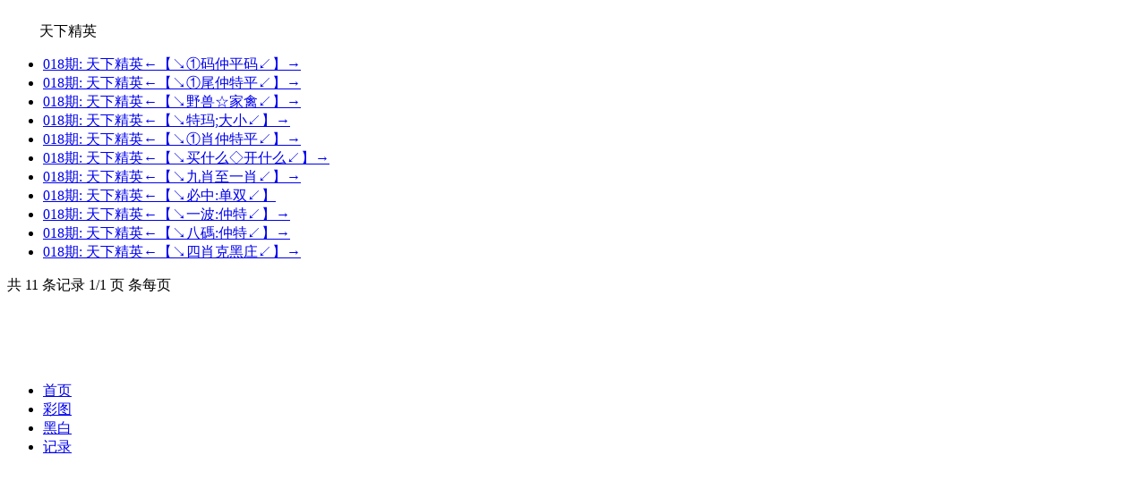

--- FILE ---
content_type: text/html; charset=utf-8
request_url: https://gclqlfxx.com/k_list.aspx?id=41
body_size: 1157
content:
<!doctype html>
<html lang="en">
<head>
    <meta charset="utf-8">
    <title>天下精英</title>
    <meta name="keywords" content="天下精英" />
    <meta name="description" content="天下精英" />
    <meta name="viewport" content="width=device-width, initial-scale=1.0, maximum-scale=1.0, minimum-scale=1.0, user-scalable=no, minimal-ui">
    <link rel="stylesheet" href="/css/style7/style.css" />
    <script src="/js/jquery-1.11.2.min.js"></script>
    <script src="/js/common.js"></script>
</head>
<body>
    <header>
        <span class="back" onclick="javascript:history.back(-1);"><img src="/css/style7/back.png" alt=""></span>
        <span class="list">天下精英</span>
        <a class="home" href="/"><img src="/css/style7/home.png" alt=""></a>
    </header>
    <section>
        <div class="fl-list">
            <!--正文内容-->
            <ul style="background: #fff;">
			       
    
     
        
    



				<li><a href="k_content.aspx?id=622&tid=41">018期: 天下精英←【↘①码仲平码↙】→</a></li><li><a href="k_content.aspx?id=621&tid=41">018期: 天下精英←【↘①尾仲特平↙】→</a></li><li><a href="k_content.aspx?id=620&tid=41">018期: 天下精英←【↘野兽☆家禽↙】→</a></li><li><a href="k_content.aspx?id=619&tid=41">018期: 天下精英←【↘特玛;大小↙】→</a></li><li><a href="k_content.aspx?id=618&tid=41">018期: 天下精英←【↘①肖仲特平↙】→</a></li><li><a href="k_content.aspx?id=617&tid=41">018期: 天下精英←【↘买什么◇开什么↙】→</a></li><li><a href="k_content.aspx?id=616&tid=41">018期: 天下精英←【↘九肖至一肖↙】→</a></li><li><a href="k_content.aspx?id=615&tid=41">018期: 天下精英←【↘必中:单双↙】</a></li><li><a href="k_content.aspx?id=614&tid=41">018期: 天下精英←【↘一波:仲特↙】→</a></li><li><a href="k_content.aspx?id=613&tid=41">018期: 天下精英←【↘八碼:仲特↙】→</a></li><li><a href="k_content.aspx?id=612&tid=41">018期: 天下精英←【↘四肖克黑庄↙】→</a></li>				

    
    
    
    
    


			</ul>
        </div>
        <!-- 分页 -->
        <div class="page">
            <div><div class="message">共 11 条记录 1/1 页 条每页</div> <ul class="paginList">    </ul></div>		</div>
        </div>
        <div class="clear"></div>
    </section>
    <div style="height:65px"></div>
    <!--底部链接-->
    <div class="cgi-foot-links">
        <ul class="clearfix">
            <li><a href="/"><span class="cfl1"></span>首页</a></li>
            <li><a href="k_imageslist.aspx"><span class="cfl4"></span>彩图</a></li>
            <li><a href="k_imageslist2.aspx"><span class="cfl4"></span>黑白</a></li>
            <li><a href="https://kjkj123com-01011-amkj.606098.com/"><span class="cfl3"></span>记录</a></li>
        </ul>
    </div>
<script defer src="https://static.cloudflareinsights.com/beacon.min.js/vcd15cbe7772f49c399c6a5babf22c1241717689176015" integrity="sha512-ZpsOmlRQV6y907TI0dKBHq9Md29nnaEIPlkf84rnaERnq6zvWvPUqr2ft8M1aS28oN72PdrCzSjY4U6VaAw1EQ==" data-cf-beacon='{"version":"2024.11.0","token":"c78447ba6aac46029969a1b6ac8d0b9e","r":1,"server_timing":{"name":{"cfCacheStatus":true,"cfEdge":true,"cfExtPri":true,"cfL4":true,"cfOrigin":true,"cfSpeedBrain":true},"location_startswith":null}}' crossorigin="anonymous"></script>
</body>
</html>
